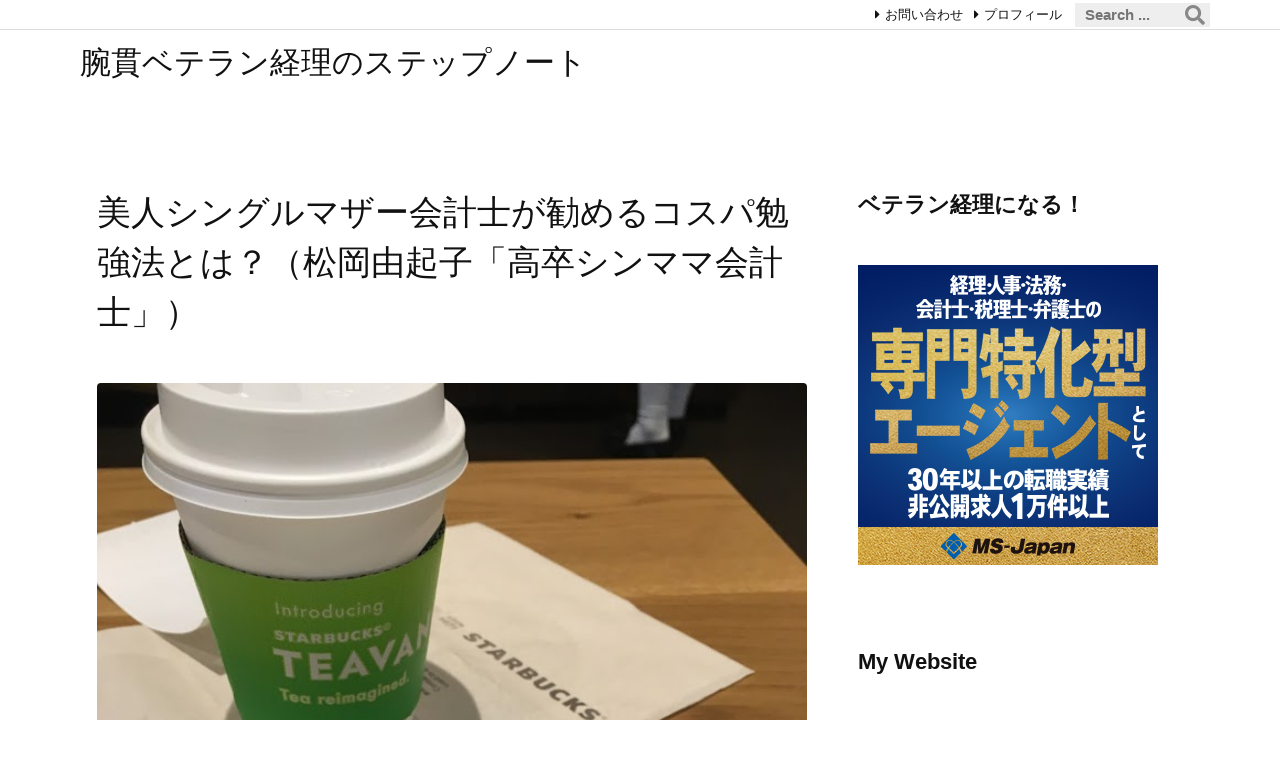

--- FILE ---
content_type: text/html; charset=utf-8
request_url: https://www.google.com/recaptcha/api2/aframe
body_size: 267
content:
<!DOCTYPE HTML><html><head><meta http-equiv="content-type" content="text/html; charset=UTF-8"></head><body><script nonce="lA3MzUd512mxVrNxQVtpAg">/** Anti-fraud and anti-abuse applications only. See google.com/recaptcha */ try{var clients={'sodar':'https://pagead2.googlesyndication.com/pagead/sodar?'};window.addEventListener("message",function(a){try{if(a.source===window.parent){var b=JSON.parse(a.data);var c=clients[b['id']];if(c){var d=document.createElement('img');d.src=c+b['params']+'&rc='+(localStorage.getItem("rc::a")?sessionStorage.getItem("rc::b"):"");window.document.body.appendChild(d);sessionStorage.setItem("rc::e",parseInt(sessionStorage.getItem("rc::e")||0)+1);localStorage.setItem("rc::h",'1769625521891');}}}catch(b){}});window.parent.postMessage("_grecaptcha_ready", "*");}catch(b){}</script></body></html>